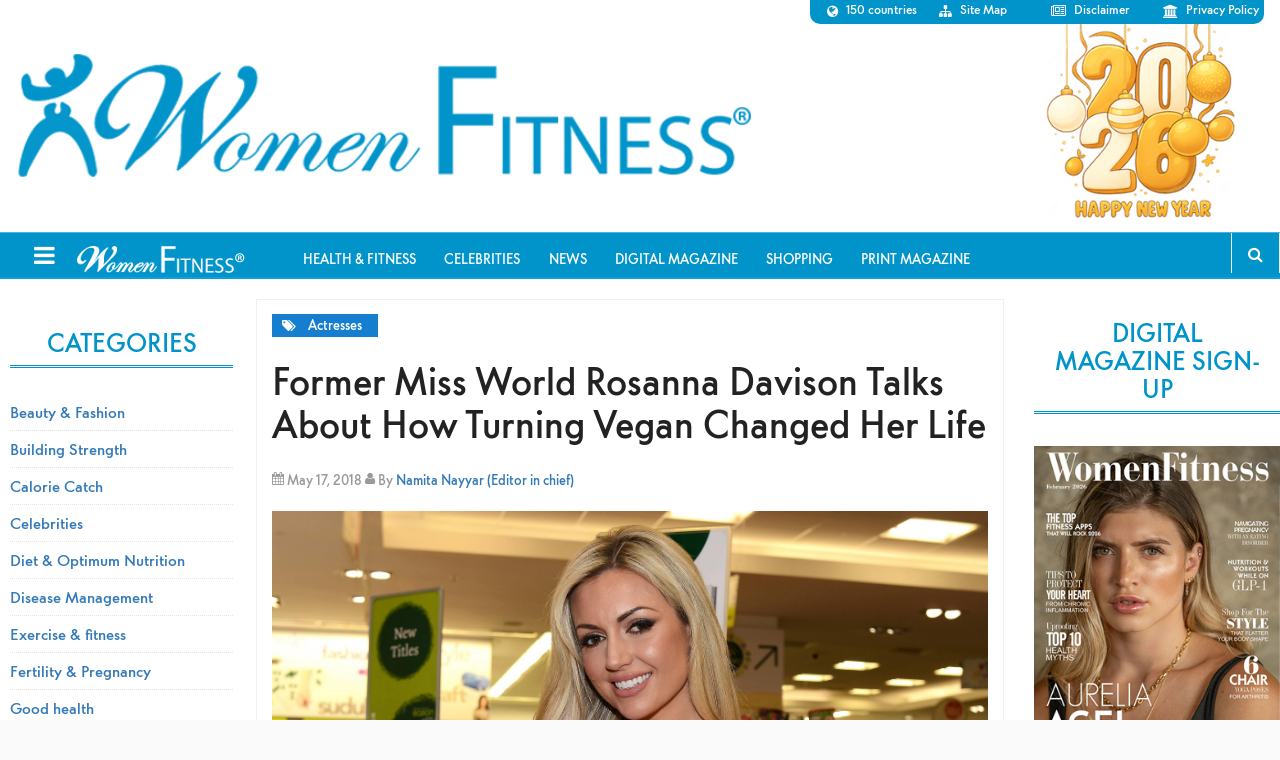

--- FILE ---
content_type: text/html; charset=utf-8
request_url: https://www.google.com/recaptcha/api2/aframe
body_size: 183
content:
<!DOCTYPE HTML><html><head><meta http-equiv="content-type" content="text/html; charset=UTF-8"></head><body><script nonce="ITbXZpj8J9oc9rHRXFhpvA">/** Anti-fraud and anti-abuse applications only. See google.com/recaptcha */ try{var clients={'sodar':'https://pagead2.googlesyndication.com/pagead/sodar?'};window.addEventListener("message",function(a){try{if(a.source===window.parent){var b=JSON.parse(a.data);var c=clients[b['id']];if(c){var d=document.createElement('img');d.src=c+b['params']+'&rc='+(localStorage.getItem("rc::a")?sessionStorage.getItem("rc::b"):"");window.document.body.appendChild(d);sessionStorage.setItem("rc::e",parseInt(sessionStorage.getItem("rc::e")||0)+1);localStorage.setItem("rc::h",'1769938262085');}}}catch(b){}});window.parent.postMessage("_grecaptcha_ready", "*");}catch(b){}</script></body></html>

--- FILE ---
content_type: application/x-javascript; charset=utf-8
request_url: https://www.womenfitness.net/wp/wp-content/plugins/bwp-minify/min/?f=wp/wp-content/themes/magazine-pro/js/responsive-menu.js,wp/wp-content/themes/magazine-pro/js/slidebars.min.js
body_size: 2009
content:
jQuery(document).ready(function($){$('.wfmembig').prepend('<div align="center" style="padding-bottom:15px;"><a href="http://www.womenfitness.net/wfmembership.htm"><img src="http://www.womenfitness.net/img2015/toolbar/obesity_pro.jpg" alt="Women Fitness Membership" width="900" height="173" border="0" title="Women Fitness Membership" longdesc=""/></a></div> <!-- end banner -->');$('.menu-secondary').prepend('<li class="menu-item sb-toggle-left responsive-menu-icon"> </li><li class="menu-item  menu-logo"><a href="https://womenfitness.net/" class="menu-logo-a"><img src="https://www.womenfitness.net/img2016/img/logo-s.png" class="img-responsive" alt=""></a></li>');$.slidebars();var $logoadHeight=$('.site-header').innerHeight();var $topinfoLogoad=$logoadHeight;$(window).scroll(function(){if($(this).scrollTop()>$topinfoLogoad){$('.nav-secondary').addClass("sticky-menu");}
else{$('.nav-secondary').removeClass("sticky-menu");}});var $sliderHeight=$('.content-sidebar-wrap .entry-slider').innerHeight();$('.content-sidebar-wrap .col .latest').each(function(){$(this).css({"max-height":$sliderHeight/2});});$(document).ready(function(){$('#search-toggle').click(function(){$(this).parent('.search').toggleClass('show');$(this).children('i').toggleClass('fa-search');$(this).children('i').toggleClass('fa-close');});});$(document).ready(function(){$('.expander').simpleexpand();});$(window).scroll(function(){if($(this).scrollTop()>1){$('.scroll-top-wrapper').addClass("show");}
else{$('.scroll-top-wrapper').removeClass("show");}});$(".scroll-top-wrapper").on("click",function(){$("html, body").animate({scrollTop:0},600);return false;});var $topinfoHeight=$(' #wpadminbar').innerHeight();var $logoadHeight=$('.site-header').innerHeight();var $topinfoLogoad=$topinfoHeight+$logoadHeight;$(window).scroll(function(){if($(this).scrollTop()>$topinfoLogoad){$('.nav-secondary').addClass("sticky-menu");}
else{$('.nav-secondary').removeClass("sticky-menu");}});$(".nav-primary .genesis-nav-menu, .nav-secondary .genesis-nav-menu").addClass("responsive-menu").before('<div class="responsive-menu-icon"></div>');$(".responsive-menu-icon").click(function(){$(this).next("header .genesis-nav-menu, .nav-primary .genesis-nav-menu, .nav-secondary .genesis-nav-menu").slideToggle();});$(window).resize(function(){if(window.innerWidth>768){$("header .genesis-nav-menu, .nav-primary .genesis-nav-menu, .nav-secondary .genesis-nav-menu, nav .sub-menu").removeAttr("style");$(".responsive-menu > .menu-item").removeClass("menu-open");}});$(".responsive-menu > .menu-item").click(function(event){if(event.target!==this)
return;$(this).find(".sub-menu:first").slideToggle(function(){$(this).parent().toggleClass("menu-open");});});});
;// Slidebars 0.10.3 (http://plugins.adchsm.me/slidebars/) written by Adam Smith (http://www.adchsm.me/) released under MIT License (http://plugins.adchsm.me/slidebars/license.txt)
!function(t){t.slidebars=function(s){function e(){!c.disableOver||"number"==typeof c.disableOver&&c.disableOver>=k?(w=!0,t("html").addClass("sb-init"),c.hideControlClasses&&T.removeClass("sb-hide"),i()):"number"==typeof c.disableOver&&c.disableOver<k&&(w=!1,t("html").removeClass("sb-init"),c.hideControlClasses&&T.addClass("sb-hide"),g.css("minHeight",""),(p||y)&&o())}function i(){g.css("minHeight","");var s=parseInt(g.css("height"),10),e=parseInt(t("html").css("height"),10);e>s&&g.css("minHeight",t("html").css("height")),m&&m.hasClass("sb-width-custom")&&m.css("width",m.attr("data-sb-width")),C&&C.hasClass("sb-width-custom")&&C.css("width",C.attr("data-sb-width")),m&&(m.hasClass("sb-style-push")||m.hasClass("sb-style-overlay"))&&m.css("marginLeft","-"+m.css("width")),C&&(C.hasClass("sb-style-push")||C.hasClass("sb-style-overlay"))&&C.css("marginRight","-"+C.css("width")),c.scrollLock&&t("html").addClass("sb-scroll-lock")}function n(t,s,e){function n(){a.removeAttr("style"),i()}var a;if(a=t.hasClass("sb-style-push")?g.add(t).add(O):t.hasClass("sb-style-overlay")?t:g.add(O),"translate"===x)"0px"===s?n():a.css("transform","translate( "+s+" )");else if("side"===x)"0px"===s?n():("-"===s[0]&&(s=s.substr(1)),a.css(e,"0px"),setTimeout(function(){a.css(e,s)},1));else if("jQuery"===x){"-"===s[0]&&(s=s.substr(1));var o={};o[e]=s,a.stop().animate(o,400)}}function a(s){function e(){w&&"left"===s&&m?(t("html").addClass("sb-active sb-active-left"),m.addClass("sb-active"),n(m,m.css("width"),"left"),setTimeout(function(){p=!0},400)):w&&"right"===s&&C&&(t("html").addClass("sb-active sb-active-right"),C.addClass("sb-active"),n(C,"-"+C.css("width"),"right"),setTimeout(function(){y=!0},400))}"left"===s&&m&&y||"right"===s&&C&&p?(o(),setTimeout(e,400)):e()}function o(s,e){(p||y)&&(p&&(n(m,"0px","left"),p=!1),y&&(n(C,"0px","right"),y=!1),setTimeout(function(){t("html").removeClass("sb-active sb-active-left sb-active-right"),m&&m.removeClass("sb-active"),C&&C.removeClass("sb-active"),"undefined"!=typeof s&&(void 0===typeof e&&(e="_self"),window.open(s,e))},400))}function l(t){"left"===t&&m&&(p?o():a("left")),"right"===t&&C&&(y?o():a("right"))}function r(t,s){t.stopPropagation(),t.preventDefault(),"touchend"===t.type&&s.off("click")}var c=t.extend({siteClose:!0,scrollLock:!1,disableOver:!1,hideControlClasses:!1},s),h=document.createElement("div").style,d=!1,f=!1;(""===h.MozTransition||""===h.WebkitTransition||""===h.OTransition||""===h.transition)&&(d=!0),(""===h.MozTransform||""===h.WebkitTransform||""===h.OTransform||""===h.transform)&&(f=!0);var u=navigator.userAgent,b=!1,v=!1;/Android/.test(u)?b=u.substr(u.indexOf("Android")+8,3):/(iPhone|iPod|iPad)/.test(u)&&(v=u.substr(u.indexOf("OS ")+3,3).replace("_",".")),(b&&3>b||v&&5>v)&&t("html").addClass("sb-static");var g=t("#sb-site, .sb-site-container");if(t(".sb-left").length)var m=t(".sb-left"),p=!1;if(t(".sb-right").length)var C=t(".sb-right"),y=!1;var w=!1,k=t(window).width(),T=t(".sb-toggle-left, .sb-toggle-right, .sb-open-left, .sb-open-right, .sb-close"),O=t(".sb-slide");e(),t(window).resize(function(){var s=t(window).width();k!==s&&(k=s,e(),p&&a("left"),y&&a("right"))});var x;d&&f?(x="translate",b&&4.4>b&&(x="side")):x="jQuery",this.slidebars={open:a,close:o,toggle:l,init:function(){return w},active:function(t){return"left"===t&&m?p:"right"===t&&C?y:void 0},destroy:function(t){"left"===t&&m&&(p&&o(),setTimeout(function(){m.remove(),m=!1},400)),"right"===t&&C&&(y&&o(),setTimeout(function(){C.remove(),C=!1},400))}},t(".sb-toggle-left").on("touchend click",function(s){r(s,t(this)),l("left")}),t(".sb-toggle-right").on("touchend click",function(s){r(s,t(this)),l("right")}),t(".sb-open-left").on("touchend click",function(s){r(s,t(this)),a("left")}),t(".sb-open-right").on("touchend click",function(s){r(s,t(this)),a("right")}),t(".sb-close").on("touchend click",function(s){if(t(this).is("a")||t(this).children().is("a")){if("click"===s.type){s.stopPropagation(),s.preventDefault();var e=t(this).is("a")?t(this):t(this).find("a"),i=e.attr("href"),n=e.attr("target")?e.attr("target"):"_self";o(i,n)}}else r(s,t(this)),o()}),g.on("touchend click",function(s){c.siteClose&&(p||y)&&(r(s,t(this)),o())})}}(jQuery);